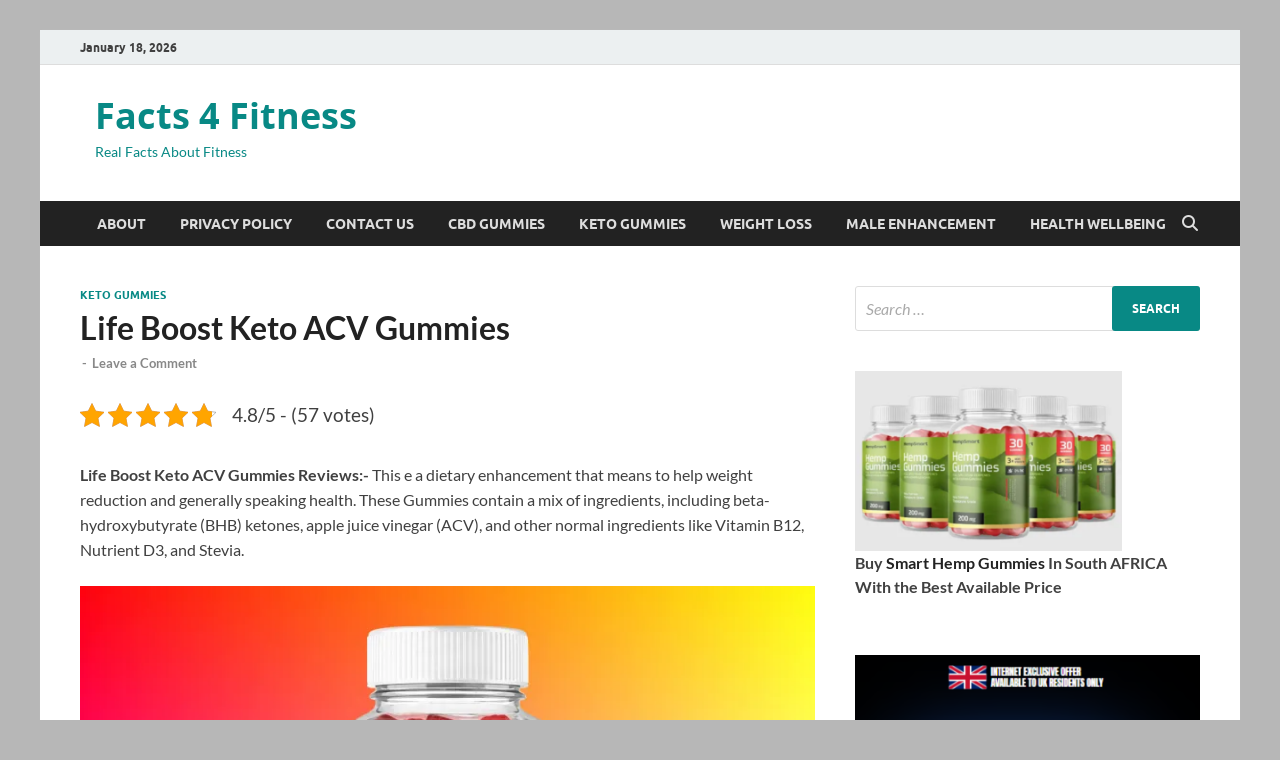

--- FILE ---
content_type: text/html; charset=UTF-8
request_url: https://www.factforfitness.com/life-boost-keto-acv-gummies/
body_size: 20288
content:
<!DOCTYPE html> 
<html lang="en"> 
<head>
<meta charset="UTF-8">
<link rel="preload" href="https://www.factforfitness.com/wp-content/cache/fvm/min/1767963019-css105f54bc3ab4f2306b0786841f4ced253008c1edf618211f4387de88e6b71.css" as="style" media="not all" />
<script data-cfasync="false">if(navigator.userAgent.match(/MSIE|Internet Explorer/i)||navigator.userAgent.match(/Trident\/7\..*?rv:11/i)){var href=document.location.href;if(!href.match(/[?&]iebrowser/)){if(href.indexOf("?")==-1){if(href.indexOf("#")==-1){document.location.href=href+"?iebrowser=1"}else{document.location.href=href.replace("#","?iebrowser=1#")}}else{if(href.indexOf("#")==-1){document.location.href=href+"&iebrowser=1"}else{document.location.href=href.replace("#","&iebrowser=1#")}}}}</script>
<script data-cfasync="false">class FVMLoader{constructor(e){this.triggerEvents=e,this.eventOptions={passive:!0},this.userEventListener=this.triggerListener.bind(this),this.delayedScripts={normal:[],async:[],defer:[]},this.allJQueries=[]}_addUserInteractionListener(e){this.triggerEvents.forEach(t=>window.addEventListener(t,e.userEventListener,e.eventOptions))}_removeUserInteractionListener(e){this.triggerEvents.forEach(t=>window.removeEventListener(t,e.userEventListener,e.eventOptions))}triggerListener(){this._removeUserInteractionListener(this),"loading"===document.readyState?document.addEventListener("DOMContentLoaded",this._loadEverythingNow.bind(this)):this._loadEverythingNow()}async _loadEverythingNow(){this._runAllDelayedCSS(),this._delayEventListeners(),this._delayJQueryReady(this),this._handleDocumentWrite(),this._registerAllDelayedScripts(),await this._loadScriptsFromList(this.delayedScripts.normal),await this._loadScriptsFromList(this.delayedScripts.defer),await this._loadScriptsFromList(this.delayedScripts.async),await this._triggerDOMContentLoaded(),await this._triggerWindowLoad(),window.dispatchEvent(new Event("wpr-allScriptsLoaded"))}_registerAllDelayedScripts(){document.querySelectorAll("script[type=fvmdelay]").forEach(e=>{e.hasAttribute("src")?e.hasAttribute("async")&&!1!==e.async?this.delayedScripts.async.push(e):e.hasAttribute("defer")&&!1!==e.defer||"module"===e.getAttribute("data-type")?this.delayedScripts.defer.push(e):this.delayedScripts.normal.push(e):this.delayedScripts.normal.push(e)})}_runAllDelayedCSS(){document.querySelectorAll("link[rel=fvmdelay]").forEach(e=>{e.setAttribute("rel","stylesheet")})}async _transformScript(e){return await this._requestAnimFrame(),new Promise(t=>{const n=document.createElement("script");let r;[...e.attributes].forEach(e=>{let t=e.nodeName;"type"!==t&&("data-type"===t&&(t="type",r=e.nodeValue),n.setAttribute(t,e.nodeValue))}),e.hasAttribute("src")?(n.addEventListener("load",t),n.addEventListener("error",t)):(n.text=e.text,t()),e.parentNode.replaceChild(n,e)})}async _loadScriptsFromList(e){const t=e.shift();return t?(await this._transformScript(t),this._loadScriptsFromList(e)):Promise.resolve()}_delayEventListeners(){let e={};function t(t,n){!function(t){function n(n){return e[t].eventsToRewrite.indexOf(n)>=0?"wpr-"+n:n}e[t]||(e[t]={originalFunctions:{add:t.addEventListener,remove:t.removeEventListener},eventsToRewrite:[]},t.addEventListener=function(){arguments[0]=n(arguments[0]),e[t].originalFunctions.add.apply(t,arguments)},t.removeEventListener=function(){arguments[0]=n(arguments[0]),e[t].originalFunctions.remove.apply(t,arguments)})}(t),e[t].eventsToRewrite.push(n)}function n(e,t){let n=e[t];Object.defineProperty(e,t,{get:()=>n||function(){},set(r){e["wpr"+t]=n=r}})}t(document,"DOMContentLoaded"),t(window,"DOMContentLoaded"),t(window,"load"),t(window,"pageshow"),t(document,"readystatechange"),n(document,"onreadystatechange"),n(window,"onload"),n(window,"onpageshow")}_delayJQueryReady(e){let t=window.jQuery;Object.defineProperty(window,"jQuery",{get:()=>t,set(n){if(n&&n.fn&&!e.allJQueries.includes(n)){n.fn.ready=n.fn.init.prototype.ready=function(t){e.domReadyFired?t.bind(document)(n):document.addEventListener("DOMContentLoaded2",()=>t.bind(document)(n))};const t=n.fn.on;n.fn.on=n.fn.init.prototype.on=function(){if(this[0]===window){function e(e){return e.split(" ").map(e=>"load"===e||0===e.indexOf("load.")?"wpr-jquery-load":e).join(" ")}"string"==typeof arguments[0]||arguments[0]instanceof String?arguments[0]=e(arguments[0]):"object"==typeof arguments[0]&&Object.keys(arguments[0]).forEach(t=>{delete Object.assign(arguments[0],{[e(t)]:arguments[0][t]})[t]})}return t.apply(this,arguments),this},e.allJQueries.push(n)}t=n}})}async _triggerDOMContentLoaded(){this.domReadyFired=!0,await this._requestAnimFrame(),document.dispatchEvent(new Event("DOMContentLoaded2")),await this._requestAnimFrame(),window.dispatchEvent(new Event("DOMContentLoaded2")),await this._requestAnimFrame(),document.dispatchEvent(new Event("wpr-readystatechange")),await this._requestAnimFrame(),document.wpronreadystatechange&&document.wpronreadystatechange()}async _triggerWindowLoad(){await this._requestAnimFrame(),window.dispatchEvent(new Event("wpr-load")),await this._requestAnimFrame(),window.wpronload&&window.wpronload(),await this._requestAnimFrame(),this.allJQueries.forEach(e=>e(window).trigger("wpr-jquery-load")),window.dispatchEvent(new Event("wpr-pageshow")),await this._requestAnimFrame(),window.wpronpageshow&&window.wpronpageshow()}_handleDocumentWrite(){const e=new Map;document.write=document.writeln=function(t){const n=document.currentScript,r=document.createRange(),i=n.parentElement;let a=e.get(n);void 0===a&&(a=n.nextSibling,e.set(n,a));const s=document.createDocumentFragment();r.setStart(s,0),s.appendChild(r.createContextualFragment(t)),i.insertBefore(s,a)}}async _requestAnimFrame(){return new Promise(e=>requestAnimationFrame(e))}static run(){const e=new FVMLoader(["keydown","mousemove","touchmove","touchstart","touchend","wheel"]);e._addUserInteractionListener(e)}}FVMLoader.run();</script>
<meta name="viewport" content="width=device-width, initial-scale=1">
<meta name='robots' content='index, follow, max-image-preview:large, max-snippet:-1, max-video-preview:-1' /><title>Life Boost Keto ACV Gummies: Side Effects, Benefits &amp; Order Now</title>
<meta name="description" content="Life Boost Keto ACV Gummies are a helpful and delightful method for keeping focused on your ketogenic diet. They are low in carbs.." />
<link rel="canonical" href="https://www.factforfitness.com/life-boost-keto-acv-gummies/" />
<meta property="og:locale" content="en_US" />
<meta property="og:type" content="article" />
<meta property="og:title" content="Life Boost Keto ACV Gummies: Side Effects, Benefits &amp; Order Now" />
<meta property="og:description" content="Life Boost Keto ACV Gummies are a helpful and delightful method for keeping focused on your ketogenic diet. They are low in carbs.." />
<meta property="og:url" content="https://www.factforfitness.com/life-boost-keto-acv-gummies/" />
<meta property="og:site_name" content="Facts 4 Fitness" />
<meta property="article:published_time" content="2023-03-07T13:27:40+00:00" />
<meta property="og:image" content="https://www.factforfitness.com/wp-content/uploads/2023/03/Life-Boost-Keto-ACV-Gummies-3-1024x682.jpg" />
<meta name="author" content="admin" />
<meta name="twitter:card" content="summary_large_image" />
<meta name="twitter:label1" content="Written by" />
<meta name="twitter:data1" content="admin" />
<meta name="twitter:label2" content="Est. reading time" />
<meta name="twitter:data2" content="7 minutes" />
<script data-jetpack-boost="ignore" type="application/ld+json" class="yoast-schema-graph">{"@context":"https://schema.org","@graph":[{"@type":"Article","@id":"https://www.factforfitness.com/life-boost-keto-acv-gummies/#article","isPartOf":{"@id":"https://www.factforfitness.com/life-boost-keto-acv-gummies/"},"author":{"name":"admin","@id":"https://www.factforfitness.com/#/schema/person/a8ecc278a797bbae4297a3f6fd24c326"},"headline":"Life Boost Keto ACV Gummies","datePublished":"2023-03-07T13:27:40+00:00","mainEntityOfPage":{"@id":"https://www.factforfitness.com/life-boost-keto-acv-gummies/"},"wordCount":1172,"commentCount":0,"publisher":{"@id":"https://www.factforfitness.com/#organization"},"image":{"@id":"https://www.factforfitness.com/life-boost-keto-acv-gummies/#primaryimage"},"thumbnailUrl":"https://www.factforfitness.com/wp-content/uploads/2023/03/Life-Boost-Keto-ACV-Gummies-3-1024x682.jpg","keywords":["Life Boost Keto ACV Gummies","Life Boost Keto ACV Gummies fraud","Life Boost Keto ACV Gummies Scam","Life Boost Keto Gummies"],"articleSection":["Keto Gummies"],"inLanguage":"en","potentialAction":[{"@type":"CommentAction","name":"Comment","target":["https://www.factforfitness.com/life-boost-keto-acv-gummies/#respond"]}]},{"@type":"WebPage","@id":"https://www.factforfitness.com/life-boost-keto-acv-gummies/","url":"https://www.factforfitness.com/life-boost-keto-acv-gummies/","name":"Life Boost Keto ACV Gummies: Side Effects, Benefits & Order Now","isPartOf":{"@id":"https://www.factforfitness.com/#website"},"primaryImageOfPage":{"@id":"https://www.factforfitness.com/life-boost-keto-acv-gummies/#primaryimage"},"image":{"@id":"https://www.factforfitness.com/life-boost-keto-acv-gummies/#primaryimage"},"thumbnailUrl":"https://www.factforfitness.com/wp-content/uploads/2023/03/Life-Boost-Keto-ACV-Gummies-3-1024x682.jpg","datePublished":"2023-03-07T13:27:40+00:00","description":"Life Boost Keto ACV Gummies are a helpful and delightful method for keeping focused on your ketogenic diet. They are low in carbs..","breadcrumb":{"@id":"https://www.factforfitness.com/life-boost-keto-acv-gummies/#breadcrumb"},"inLanguage":"en","potentialAction":[{"@type":"ReadAction","target":["https://www.factforfitness.com/life-boost-keto-acv-gummies/"]}]},{"@type":"ImageObject","inLanguage":"en","@id":"https://www.factforfitness.com/life-boost-keto-acv-gummies/#primaryimage","url":"https://www.factforfitness.com/wp-content/uploads/2023/03/Life-Boost-Keto-ACV-Gummies-3-1024x682.jpg","contentUrl":"https://www.factforfitness.com/wp-content/uploads/2023/03/Life-Boost-Keto-ACV-Gummies-3-1024x682.jpg"},{"@type":"BreadcrumbList","@id":"https://www.factforfitness.com/life-boost-keto-acv-gummies/#breadcrumb","itemListElement":[{"@type":"ListItem","position":1,"name":"Home","item":"https://www.factforfitness.com/"},{"@type":"ListItem","position":2,"name":"Life Boost Keto ACV Gummies"}]},{"@type":"WebSite","@id":"https://www.factforfitness.com/#website","url":"https://www.factforfitness.com/","name":"Facts 4 Fitness","description":"Real Facts About Fitness","publisher":{"@id":"https://www.factforfitness.com/#organization"},"alternateName":"Health Fitness Website","potentialAction":[{"@type":"SearchAction","target":{"@type":"EntryPoint","urlTemplate":"https://www.factforfitness.com/?s={search_term_string}"},"query-input":{"@type":"PropertyValueSpecification","valueRequired":true,"valueName":"search_term_string"}}],"inLanguage":"en"},{"@type":"Organization","@id":"https://www.factforfitness.com/#organization","name":"Facts 4 Fitness","url":"https://www.factforfitness.com/","logo":{"@type":"ImageObject","inLanguage":"en","@id":"https://www.factforfitness.com/#/schema/logo/image/","url":"https://www.factforfitness.com/wp-content/uploads/2024/02/factforfitness-logo.png","contentUrl":"https://www.factforfitness.com/wp-content/uploads/2024/02/factforfitness-logo.png","width":537,"height":279,"caption":"Facts 4 Fitness"},"image":{"@id":"https://www.factforfitness.com/#/schema/logo/image/"}},{"@type":"Person","@id":"https://www.factforfitness.com/#/schema/person/a8ecc278a797bbae4297a3f6fd24c326","name":"admin","image":{"@type":"ImageObject","inLanguage":"en","@id":"https://www.factforfitness.com/#/schema/person/image/","url":"https://secure.gravatar.com/avatar/fbdf9534399a1a294e6d564c44038ad4bc1f2ca1929c82eb4381a281af7b76aa?s=96&d=mm&r=g","contentUrl":"https://secure.gravatar.com/avatar/fbdf9534399a1a294e6d564c44038ad4bc1f2ca1929c82eb4381a281af7b76aa?s=96&d=mm&r=g","caption":"admin"},"sameAs":["https://www.factforfitness.com"],"url":"https://www.factforfitness.com/author/admin/"}]}</script>
<link rel="alternate" type="application/rss+xml" title="Facts 4 Fitness &raquo; Feed" href="https://www.factforfitness.com/feed/" />
<link rel="alternate" type="application/rss+xml" title="Facts 4 Fitness &raquo; Comments Feed" href="https://www.factforfitness.com/comments/feed/" />
<link rel="alternate" type="application/rss+xml" title="Facts 4 Fitness &raquo; Life Boost Keto ACV Gummies Comments Feed" href="https://www.factforfitness.com/life-boost-keto-acv-gummies/feed/" />
<script data-jetpack-boost="ignore" type="application/ld+json">{
"@context": "https://schema.org/",
"@type": "CreativeWorkSeries",
"name": "Life Boost Keto ACV Gummies",
"aggregateRating": {
"@type": "AggregateRating",
"ratingValue": "4.8",
"bestRating": "5",
"ratingCount": "57"
}
}</script>
<link rel="profile" href="https://gmpg.org/xfn/11"> 
<style id="jetpack-boost-critical-css" media="all">@media all{.kk-star-ratings{display:-webkit-box;display:-webkit-flex;display:-ms-flexbox;display:flex;-webkit-box-align:center;-webkit-align-items:center;-ms-flex-align:center;align-items:center}.kk-star-ratings.kksr-valign-top{margin-bottom:2rem}.kk-star-ratings.kksr-align-left{-webkit-box-pack:flex-start;-webkit-justify-content:flex-start;-ms-flex-pack:flex-start;justify-content:flex-start}.kk-star-ratings .kksr-stars{position:relative}.kk-star-ratings .kksr-stars .kksr-stars-active,.kk-star-ratings .kksr-stars .kksr-stars-inactive{display:flex}.kk-star-ratings .kksr-stars .kksr-stars-active{overflow:hidden;position:absolute;top:0;left:0}.kk-star-ratings .kksr-stars .kksr-star{padding-right:0}.kk-star-ratings .kksr-stars .kksr-star .kksr-icon{background-image:url(https://www.factforfitness.com/wp-content/plugins/kk-star-ratings/src/core/public/svg/inactive.svg)}.kk-star-ratings .kksr-stars .kksr-stars-active .kksr-star .kksr-icon{background-image:url(https://www.factforfitness.com/wp-content/plugins/kk-star-ratings/src/core/public/svg/active.svg)}.kk-star-ratings .kksr-legend{margin-left:.75rem;margin-right:.75rem}}@media all{.wp-block-image>a{display:inline-block}.wp-block-image img{box-sizing:border-box;height:auto;max-width:100%;vertical-align:bottom}.wp-block-image :where(figcaption){margin-bottom:1em;margin-top:.5em}ul{box-sizing:border-box}.entry-content{counter-reset:footnotes}.aligncenter{clear:both}.screen-reader-text{border:0;clip-path:inset(50%);height:1px;margin:-1px;overflow:hidden;padding:0;position:absolute;width:1px;word-wrap:normal!important}html :where(img[class*=wp-image-]){height:auto;max-width:100%}:where(figure){margin:0 0 1em}}@media all{@font-face{font-family:"Font Awesome 6 Free";font-style:normal;font-weight:400;font-display:block}@font-face{font-family:"Font Awesome 6 Free";font-style:normal;font-weight:900;font-display:block}}@media all{html{font-family:sans-serif;-webkit-text-size-adjust:100%;-ms-text-size-adjust:100%}body{margin:0}article,aside,figcaption,figure,header,main,nav,section{display:block}a{background-color:transparent}strong{font-weight:700}h1{font-size:2em;margin:.67em 0}img{border:0}figure{margin:1em 40px}button,input,textarea{color:inherit;font:inherit;margin:0}button{overflow:visible}button{text-transform:none}button,input[type=submit]{-webkit-appearance:button}input{line-height:normal}input[type=search]::-webkit-search-cancel-button{-webkit-appearance:none}textarea{overflow:auto}body,button,input,textarea{color:#404040;font-family:Lato,sans-serif;font-size:16px;font-size:1rem;line-height:1.5}h1,h2,h4{clear:both;margin:.9em 0;line-height:1.3}h1{font-size:36px;font-size:2.25rem}h2{font-size:32px;font-size:2rem}h4{font-size:24px;font-size:1.5rem}p{margin:0 0 1.5em}em{font-style:italic}html{box-sizing:border-box}*,:after,:before{box-sizing:inherit}body{background:#fff}ul{margin:0 0 1.5em 1.5em;padding-left:2em}ul{list-style:disc}img{height:auto;max-width:100%}figure{margin:1em 0}button,input[type=submit]{border:none;border-radius:3px;background:#e74c3c;color:#fff;font-size:12px;font-size:.75rem;font-weight:700;line-height:1;padding:13px 20px;text-transform:uppercase;font-family:Ubuntu,sans-serif}input[type=search],textarea{color:#666;border:1px solid #ddd;padding:8px 5px}textarea{width:100%}a{color:#3498db;text-decoration:none}.hm-nav-container{position:relative;background-color:#222;clear:both}.main-navigation{background-color:#222;clear:both;display:block;float:left;font-family:Ubuntu,sans-serif;width:100%}.main-navigation a{line-height:20px;padding:12.5px 17px;color:#ddd}.main-navigation ul{display:none;font-size:14px;font-size:.875rem;font-weight:700;list-style:none;margin:0;padding-left:0;text-transform:uppercase}@media (max-width:991px){.main-navigation ul{display:none}}.main-navigation li{float:left;position:relative}.main-navigation a{display:block;text-decoration:none}@media screen and (min-width:992px){.main-navigation ul{display:block}}#main-nav-button{color:#ddd;display:none;line-height:45px;margin:0 0 0 30px;text-align:left;padding:0 16px;font-weight:700;font-size:14px;text-transform:uppercase}@media (max-width:991px){#main-nav-button{display:inline-block}}#main-nav-button:before{content:""}.main-nav-btn-lbl{margin:0 0 0 10px}.responsive-mainnav{background:#333;display:none;padding-right:30px}@media (min-width:992px){.responsive-mainnav{display:none!important}}.screen-reader-text{position:absolute;top:-9999em;left:-9999em}.hm-search-box-container{display:none}.hm-search-button-icon{float:right;position:absolute;top:0;right:35px;width:30px;line-height:45px;color:#ddd;background:0 0;padding:0}@media (max-width:992px){.hm-search-button-icon{z-index:999999;text-align:center}}.hm-search-button-icon:before{font-size:16px;font-size:1rem}.hm-search-button-icon:before{content:"";display:inline-block}.hm-search-box-container{background:#fff;border:3px solid #e3e3e3;display:none;padding:5px;position:absolute;top:45px;width:345px;z-index:999}@media (max-width:480px){.hm-search-box-container{width:100%;right:0}}@media (min-width:481px){.hm-search-box-container{right:25px}}@media (min-width:768px){.hm-search-box-container{right:30px}}@media (min-width:992px){.hm-search-box-container{right:40px}}.hm-nwrap{margin:0 auto;position:relative}@media (min-width:992px){.hm-nwrap{max-width:990px}}@media (min-width:768px){.hm-nwrap{max-width:760px}}#main-nav-button:before,.hm-search-button-icon:before{display:inline-block;text-rendering:auto;-webkit-font-smoothing:antialiased;font-family:"Font Awesome 6 Free";font-weight:900}.screen-reader-text{clip:rect(1px,1px,1px,1px);position:absolute!important;height:1px;width:1px;overflow:hidden}.aligncenter{clear:both;display:block;margin-left:auto;margin-right:auto}.entry-content:after,.entry-content:before,.site-content:after,.site-content:before,.site-header:after,.site-header:before{content:"";display:table;table-layout:fixed}.entry-content:after,.site-content:after,.site-header:after{clear:both}.widget{margin:0 0 40px;display:block}.widget::after{content:"";clear:both;display:table}.hm-header-sidebar{max-width:100%;margin:20px 0 0;overflow:hidden;float:right}.hm-header-sidebar .widget{margin-bottom:20px}.widget a,.widget-area a{color:#222}.search-form{display:block;position:relative;margin:0;padding:0;overflow:hidden;width:100%}.search-form .search-field{display:block;margin:0;height:45px;padding:10px 85px 10px 10px;box-sizing:border-box;-webkit-appearance:none;border-radius:3px;width:100%}.search-form label{display:block}.search-form .search-field::-moz-placeholder{color:#aaa;font-style:italic}.search-form .search-field::placeholder{color:#aaa;font-style:italic}.search-form .search-submit{height:45px;position:absolute;top:0;right:0;border:none;padding:10px 20px;font-size:12px;font-size:.75rem;text-transform:uppercase;font-weight:700;background:#e74c3c;color:#fff}.site-content{padding-bottom:60px}.hitmag-wrapper{background:#fff;margin:0 auto;box-shadow:0 0 2px #bbb}@media (min-width:768px){.hitmag-wrapper{max-width:760px}}@media (min-width:992px){.hitmag-wrapper{max-width:990px;margin-top:30px}}@media (min-width:1200px){.hitmag-wrapper{max-width:1200px}}.hm-container{margin:0 auto;padding:0 25px;position:relative}@media (min-width:768px){.hm-container{max-width:760px;padding:0 30px}}@media (min-width:992px){.hm-container{max-width:990px;padding:0 40px}}@media (min-width:1200px){.hm-container{max-width:1200px}}#primary.content-area{float:left;width:65.625%}@media (max-width:992px){#primary.content-area{width:100%;float:none}}#secondary.widget-area{float:right;width:30.8%}@media (max-width:992px){#secondary.widget-area{max-width:initial;width:100%;float:none}}.hentry{margin:0 0 1.5em}.single .byline{display:inline}.entry-content{margin:1.5em 0 0;-ms-word-wrap:break-word;word-wrap:break-word}html{font-size:16px}body{background:#ddd}.hm-logo{float:left}.hm-site-title{overflow:hidden;display:inline-block;margin-left:15px}.site-header{margin:0 0 40px}.hm-top-bar{height:35px;background:#ecf0f1;border-bottom:1px solid #ddd;font-family:Ubuntu,sans-serif}.hm-date{font-size:12px;font-size:.75rem;line-height:20px;margin:7.5px 15px 7.5px 0;float:left;font-weight:700}.header-main-area{overflow:hidden;clear:both}.site-branding{float:left;max-width:100%;margin:28px 0}.site-title{font-family:"Open Sans",sans-serif;font-size:36px;font-size:2.25rem;font-weight:700;margin:0;line-height:1.3}.site-title a{color:#e74c3c}.site-description{font-size:14px;font-size:.875rem;margin:2px 0 0 0}.meta-sep{margin:0 2px}.cat-links{font-family:Ubuntu,sans-serif;color:#bbb}.cat-links a{color:#e74c3c;font-weight:700}.hitmag-single{margin-bottom:3em;line-height:1.6}.hitmag-single .entry-header{margin-bottom:27px}.hitmag-single .cat-links{font-size:11px;font-size:.6875rem;margin-bottom:.455em;text-transform:uppercase}.hitmag-single .entry-title{font-size:32px;font-size:2rem;margin:0 0 .2em;font-weight:700;color:#222;line-height:1.2;-ms-word-wrap:break-word;word-wrap:break-word}.hitmag-single .entry-meta{margin:0 0 1.154em;font-size:13px;font-size:.8125rem;font-weight:700;color:#888}.hitmag-single .entry-meta a{color:#888}.hitmag-single .author a{color:#444}.screen-reader-text{clip:rect(1px,1px,1px,1px);height:1px;overflow:hidden;position:absolute!important;width:1px;word-wrap:normal!important}.comment-form label{display:block;font-size:13px;font-size:.8125rem;letter-spacing:.077em;line-height:1.5;margin-bottom:.5em;text-transform:uppercase}.comment-reply-title small a{border:0;float:right;font-size:0}.comment-reply-title small a:before{content:"";font-family:"Font Awesome 6 Free";font-weight:900;display:inline-block;text-rendering:auto;-webkit-font-smoothing:antialiased;font-size:20px;position:relative;top:-5px;color:#e74c3c}}</style>
<style media="all">#wpadminbar #wp-admin-bar-wccp_free_top_button .ab-icon:before{content:"\f160";color:#02CA02;top:3px}#wpadminbar #wp-admin-bar-wccp_free_top_button .ab-icon{transform:rotate(45deg)}</style> 
<style media="all">img:is([sizes="auto" i],[sizes^="auto," i]){contain-intrinsic-size:3000px 1500px}</style> 
<noscript><link rel='stylesheet' id='all-css-31822351a81470ec424f63ed66220373' href='https://www.factforfitness.com/wp-content/boost-cache/static/f9283c1865.min.css' type='text/css' media='all' /></noscript>
<script src="/cdn-cgi/scripts/7d0fa10a/cloudflare-static/rocket-loader.min.js" data-cf-settings="f1708d4f38967c59d4dcd774-|49"></script><link data-media="all" onload="this.media=this.dataset.media; delete this.dataset.media; this.removeAttribute( &#039;onload&#039; );" rel='stylesheet' id='all-css-31822351a81470ec424f63ed66220373' href='https://www.factforfitness.com/wp-content/cache/fvm/min/1767963019-css105f54bc3ab4f2306b0786841f4ced253008c1edf618211f4387de88e6b71.css' type='text/css' media="not all" /> 
<style id='wp-block-library-theme-inline-css' media="all">.wp-block-audio :where(figcaption){color:#555;font-size:13px;text-align:center}.is-dark-theme .wp-block-audio :where(figcaption){color:#ffffffa6}.wp-block-audio{margin:0 0 1em}.wp-block-code{border:1px solid #ccc;border-radius:4px;font-family:Menlo,Consolas,monaco,monospace;padding:.8em 1em}.wp-block-embed :where(figcaption){color:#555;font-size:13px;text-align:center}.is-dark-theme .wp-block-embed :where(figcaption){color:#ffffffa6}.wp-block-embed{margin:0 0 1em}.blocks-gallery-caption{color:#555;font-size:13px;text-align:center}.is-dark-theme .blocks-gallery-caption{color:#ffffffa6}:root :where(.wp-block-image figcaption){color:#555;font-size:13px;text-align:center}.is-dark-theme :root :where(.wp-block-image figcaption){color:#ffffffa6}.wp-block-image{margin:0 0 1em}.wp-block-pullquote{border-bottom:4px solid;border-top:4px solid;color:currentColor;margin-bottom:1.75em}.wp-block-pullquote cite,.wp-block-pullquote footer,.wp-block-pullquote__citation{color:currentColor;font-size:.8125em;font-style:normal;text-transform:uppercase}.wp-block-quote{border-left:.25em solid;margin:0 0 1.75em;padding-left:1em}.wp-block-quote cite,.wp-block-quote footer{color:currentColor;font-size:.8125em;font-style:normal;position:relative}.wp-block-quote:where(.has-text-align-right){border-left:none;border-right:.25em solid;padding-left:0;padding-right:1em}.wp-block-quote:where(.has-text-align-center){border:none;padding-left:0}.wp-block-quote.is-large,.wp-block-quote.is-style-large,.wp-block-quote:where(.is-style-plain){border:none}.wp-block-search .wp-block-search__label{font-weight:700}.wp-block-search__button{border:1px solid #ccc;padding:.375em .625em}:where(.wp-block-group.has-background){padding:1.25em 2.375em}.wp-block-separator.has-css-opacity{opacity:.4}.wp-block-separator{border:none;border-bottom:2px solid;margin-left:auto;margin-right:auto}.wp-block-separator.has-alpha-channel-opacity{opacity:1}.wp-block-separator:not(.is-style-wide):not(.is-style-dots){width:100px}.wp-block-separator.has-background:not(.is-style-dots){border-bottom:none;height:1px}.wp-block-separator.has-background:not(.is-style-wide):not(.is-style-dots){height:2px}.wp-block-table{margin:0 0 1em}.wp-block-table td,.wp-block-table th{word-break:normal}.wp-block-table :where(figcaption){color:#555;font-size:13px;text-align:center}.is-dark-theme .wp-block-table :where(figcaption){color:#ffffffa6}.wp-block-video :where(figcaption){color:#555;font-size:13px;text-align:center}.is-dark-theme .wp-block-video :where(figcaption){color:#ffffffa6}.wp-block-video{margin:0 0 1em}:root :where(.wp-block-template-part.has-background){margin-bottom:0;margin-top:0;padding:1.25em 2.375em}</style> 
<style id='classic-theme-styles-inline-css' media="all">/*! This file is auto-generated */ .wp-block-button__link{color:#fff;background-color:#32373c;border-radius:9999px;box-shadow:none;text-decoration:none;padding:calc(.667em + 2px) calc(1.333em + 2px);font-size:1.125em}.wp-block-file__button{background:#32373c;color:#fff;text-decoration:none}</style> 
<style id='global-styles-inline-css' media="all">:root{--wp--preset--aspect-ratio--square:1;--wp--preset--aspect-ratio--4-3:4/3;--wp--preset--aspect-ratio--3-4:3/4;--wp--preset--aspect-ratio--3-2:3/2;--wp--preset--aspect-ratio--2-3:2/3;--wp--preset--aspect-ratio--16-9:16/9;--wp--preset--aspect-ratio--9-16:9/16;--wp--preset--color--black:#000000;--wp--preset--color--cyan-bluish-gray:#abb8c3;--wp--preset--color--white:#ffffff;--wp--preset--color--pale-pink:#f78da7;--wp--preset--color--vivid-red:#cf2e2e;--wp--preset--color--luminous-vivid-orange:#ff6900;--wp--preset--color--luminous-vivid-amber:#fcb900;--wp--preset--color--light-green-cyan:#7bdcb5;--wp--preset--color--vivid-green-cyan:#00d084;--wp--preset--color--pale-cyan-blue:#8ed1fc;--wp--preset--color--vivid-cyan-blue:#0693e3;--wp--preset--color--vivid-purple:#9b51e0;--wp--preset--gradient--vivid-cyan-blue-to-vivid-purple:linear-gradient(135deg,rgba(6,147,227,1) 0%,rgb(155,81,224) 100%);--wp--preset--gradient--light-green-cyan-to-vivid-green-cyan:linear-gradient(135deg,rgb(122,220,180) 0%,rgb(0,208,130) 100%);--wp--preset--gradient--luminous-vivid-amber-to-luminous-vivid-orange:linear-gradient(135deg,rgba(252,185,0,1) 0%,rgba(255,105,0,1) 100%);--wp--preset--gradient--luminous-vivid-orange-to-vivid-red:linear-gradient(135deg,rgba(255,105,0,1) 0%,rgb(207,46,46) 100%);--wp--preset--gradient--very-light-gray-to-cyan-bluish-gray:linear-gradient(135deg,rgb(238,238,238) 0%,rgb(169,184,195) 100%);--wp--preset--gradient--cool-to-warm-spectrum:linear-gradient(135deg,rgb(74,234,220) 0%,rgb(151,120,209) 20%,rgb(207,42,186) 40%,rgb(238,44,130) 60%,rgb(251,105,98) 80%,rgb(254,248,76) 100%);--wp--preset--gradient--blush-light-purple:linear-gradient(135deg,rgb(255,206,236) 0%,rgb(152,150,240) 100%);--wp--preset--gradient--blush-bordeaux:linear-gradient(135deg,rgb(254,205,165) 0%,rgb(254,45,45) 50%,rgb(107,0,62) 100%);--wp--preset--gradient--luminous-dusk:linear-gradient(135deg,rgb(255,203,112) 0%,rgb(199,81,192) 50%,rgb(65,88,208) 100%);--wp--preset--gradient--pale-ocean:linear-gradient(135deg,rgb(255,245,203) 0%,rgb(182,227,212) 50%,rgb(51,167,181) 100%);--wp--preset--gradient--electric-grass:linear-gradient(135deg,rgb(202,248,128) 0%,rgb(113,206,126) 100%);--wp--preset--gradient--midnight:linear-gradient(135deg,rgb(2,3,129) 0%,rgb(40,116,252) 100%);--wp--preset--font-size--small:13px;--wp--preset--font-size--medium:20px;--wp--preset--font-size--large:36px;--wp--preset--font-size--x-large:42px;--wp--preset--spacing--20:0.44rem;--wp--preset--spacing--30:0.67rem;--wp--preset--spacing--40:1rem;--wp--preset--spacing--50:1.5rem;--wp--preset--spacing--60:2.25rem;--wp--preset--spacing--70:3.38rem;--wp--preset--spacing--80:5.06rem;--wp--preset--shadow--natural:6px 6px 9px rgba(0, 0, 0, 0.2);--wp--preset--shadow--deep:12px 12px 50px rgba(0, 0, 0, 0.4);--wp--preset--shadow--sharp:6px 6px 0px rgba(0, 0, 0, 0.2);--wp--preset--shadow--outlined:6px 6px 0px -3px rgba(255, 255, 255, 1), 6px 6px rgba(0, 0, 0, 1);--wp--preset--shadow--crisp:6px 6px 0px rgba(0, 0, 0, 1)}:where(.is-layout-flex){gap:.5em}:where(.is-layout-grid){gap:.5em}body .is-layout-flex{display:flex}.is-layout-flex{flex-wrap:wrap;align-items:center}.is-layout-flex>:is(*,div){margin:0}body .is-layout-grid{display:grid}.is-layout-grid>:is(*,div){margin:0}:where(.wp-block-columns.is-layout-flex){gap:2em}:where(.wp-block-columns.is-layout-grid){gap:2em}:where(.wp-block-post-template.is-layout-flex){gap:1.25em}:where(.wp-block-post-template.is-layout-grid){gap:1.25em}.has-black-color{color:var(--wp--preset--color--black)!important}.has-cyan-bluish-gray-color{color:var(--wp--preset--color--cyan-bluish-gray)!important}.has-white-color{color:var(--wp--preset--color--white)!important}.has-pale-pink-color{color:var(--wp--preset--color--pale-pink)!important}.has-vivid-red-color{color:var(--wp--preset--color--vivid-red)!important}.has-luminous-vivid-orange-color{color:var(--wp--preset--color--luminous-vivid-orange)!important}.has-luminous-vivid-amber-color{color:var(--wp--preset--color--luminous-vivid-amber)!important}.has-light-green-cyan-color{color:var(--wp--preset--color--light-green-cyan)!important}.has-vivid-green-cyan-color{color:var(--wp--preset--color--vivid-green-cyan)!important}.has-pale-cyan-blue-color{color:var(--wp--preset--color--pale-cyan-blue)!important}.has-vivid-cyan-blue-color{color:var(--wp--preset--color--vivid-cyan-blue)!important}.has-vivid-purple-color{color:var(--wp--preset--color--vivid-purple)!important}.has-black-background-color{background-color:var(--wp--preset--color--black)!important}.has-cyan-bluish-gray-background-color{background-color:var(--wp--preset--color--cyan-bluish-gray)!important}.has-white-background-color{background-color:var(--wp--preset--color--white)!important}.has-pale-pink-background-color{background-color:var(--wp--preset--color--pale-pink)!important}.has-vivid-red-background-color{background-color:var(--wp--preset--color--vivid-red)!important}.has-luminous-vivid-orange-background-color{background-color:var(--wp--preset--color--luminous-vivid-orange)!important}.has-luminous-vivid-amber-background-color{background-color:var(--wp--preset--color--luminous-vivid-amber)!important}.has-light-green-cyan-background-color{background-color:var(--wp--preset--color--light-green-cyan)!important}.has-vivid-green-cyan-background-color{background-color:var(--wp--preset--color--vivid-green-cyan)!important}.has-pale-cyan-blue-background-color{background-color:var(--wp--preset--color--pale-cyan-blue)!important}.has-vivid-cyan-blue-background-color{background-color:var(--wp--preset--color--vivid-cyan-blue)!important}.has-vivid-purple-background-color{background-color:var(--wp--preset--color--vivid-purple)!important}.has-black-border-color{border-color:var(--wp--preset--color--black)!important}.has-cyan-bluish-gray-border-color{border-color:var(--wp--preset--color--cyan-bluish-gray)!important}.has-white-border-color{border-color:var(--wp--preset--color--white)!important}.has-pale-pink-border-color{border-color:var(--wp--preset--color--pale-pink)!important}.has-vivid-red-border-color{border-color:var(--wp--preset--color--vivid-red)!important}.has-luminous-vivid-orange-border-color{border-color:var(--wp--preset--color--luminous-vivid-orange)!important}.has-luminous-vivid-amber-border-color{border-color:var(--wp--preset--color--luminous-vivid-amber)!important}.has-light-green-cyan-border-color{border-color:var(--wp--preset--color--light-green-cyan)!important}.has-vivid-green-cyan-border-color{border-color:var(--wp--preset--color--vivid-green-cyan)!important}.has-pale-cyan-blue-border-color{border-color:var(--wp--preset--color--pale-cyan-blue)!important}.has-vivid-cyan-blue-border-color{border-color:var(--wp--preset--color--vivid-cyan-blue)!important}.has-vivid-purple-border-color{border-color:var(--wp--preset--color--vivid-purple)!important}.has-vivid-cyan-blue-to-vivid-purple-gradient-background{background:var(--wp--preset--gradient--vivid-cyan-blue-to-vivid-purple)!important}.has-light-green-cyan-to-vivid-green-cyan-gradient-background{background:var(--wp--preset--gradient--light-green-cyan-to-vivid-green-cyan)!important}.has-luminous-vivid-amber-to-luminous-vivid-orange-gradient-background{background:var(--wp--preset--gradient--luminous-vivid-amber-to-luminous-vivid-orange)!important}.has-luminous-vivid-orange-to-vivid-red-gradient-background{background:var(--wp--preset--gradient--luminous-vivid-orange-to-vivid-red)!important}.has-very-light-gray-to-cyan-bluish-gray-gradient-background{background:var(--wp--preset--gradient--very-light-gray-to-cyan-bluish-gray)!important}.has-cool-to-warm-spectrum-gradient-background{background:var(--wp--preset--gradient--cool-to-warm-spectrum)!important}.has-blush-light-purple-gradient-background{background:var(--wp--preset--gradient--blush-light-purple)!important}.has-blush-bordeaux-gradient-background{background:var(--wp--preset--gradient--blush-bordeaux)!important}.has-luminous-dusk-gradient-background{background:var(--wp--preset--gradient--luminous-dusk)!important}.has-pale-ocean-gradient-background{background:var(--wp--preset--gradient--pale-ocean)!important}.has-electric-grass-gradient-background{background:var(--wp--preset--gradient--electric-grass)!important}.has-midnight-gradient-background{background:var(--wp--preset--gradient--midnight)!important}.has-small-font-size{font-size:var(--wp--preset--font-size--small)!important}.has-medium-font-size{font-size:var(--wp--preset--font-size--medium)!important}.has-large-font-size{font-size:var(--wp--preset--font-size--large)!important}.has-x-large-font-size{font-size:var(--wp--preset--font-size--x-large)!important}:where(.wp-block-post-template.is-layout-flex){gap:1.25em}:where(.wp-block-post-template.is-layout-grid){gap:1.25em}:where(.wp-block-columns.is-layout-flex){gap:2em}:where(.wp-block-columns.is-layout-grid){gap:2em}:root :where(.wp-block-pullquote){font-size:1.5em;line-height:1.6}</style> 
<style media="all">.unselectable{-moz-user-select:none;-webkit-user-select:none;cursor:default}html{-webkit-touch-callout:none;-webkit-user-select:none;-khtml-user-select:none;-moz-user-select:none;-ms-user-select:none;user-select:none;-webkit-tap-highlight-color:rgba(0,0,0,0)}</style> 
<style type="text/css" media="all">button,input[type="button"],input[type="reset"],input[type="submit"]{background:#088985}.th-readmore{background:#088985}a:hover{color:#088985}.main-navigation a:hover{background-color:#088985}.main-navigation .current_page_item>a,.main-navigation .current-menu-item>a,.main-navigation .current_page_ancestor>a,.main-navigation .current-menu-ancestor>a{background-color:#088985}#main-nav-button:hover{background-color:#088985}.post-navigation .post-title:hover{color:#088985}.top-navigation a:hover{color:#088985}.top-navigation ul ul a:hover{background:#088985}#top-nav-button:hover{color:#088985}.responsive-mainnav li a:hover,.responsive-topnav li a:hover{background:#088985}#hm-search-form .search-form .search-submit{background-color:#088985}.nav-links .current{background:#088985}.is-style-hitmag-widget-title,.elementor-widget-container h5,.widgettitle,.widget-title{border-bottom:2px solid #088985}.footer-widget-title{border-bottom:2px solid #088985}.widget-area a:hover{color:#088985}.footer-widget-area .widget a:hover{color:#088985}.site-info a:hover{color:#088985}.wp-block-search .wp-block-search__button,.search-form .search-submit{background:#088985}.hmb-entry-title a:hover{color:#088985}.hmb-entry-meta a:hover,.hms-meta a:hover{color:#088985}.hms-title a:hover{color:#088985}.hmw-grid-post .post-title a:hover{color:#088985}.footer-widget-area .hmw-grid-post .post-title a:hover,.footer-widget-area .hmb-entry-title a:hover,.footer-widget-area .hms-title a:hover{color:#088985}.hm-tabs-wdt .ui-state-active{border-bottom:2px solid #088985}a.hm-viewall{background:#088985}#hitmag-tags a,.widget_tag_cloud .tagcloud a{background:#088985}.site-title a{color:#088985}.hitmag-post .entry-title a:hover{color:#088985}.hitmag-post .entry-meta a:hover{color:#088985}.cat-links a{color:#088985}.hitmag-single .entry-meta a:hover{color:#088985}.hitmag-single .author a:hover{color:#088985}.hm-author-content .author-posts-link{color:#088985}.hm-tags-links a:hover{background:#088985}.hm-tagged{background:#088985}.hm-edit-link a.post-edit-link{background:#088985}.arc-page-title{border-bottom:2px solid #088985}.srch-page-title{border-bottom:2px solid #088985}.hm-slider-details .cat-links{background:#088985}.hm-rel-post .post-title a:hover{color:#088985}.comment-author a{color:#088985}.comment-metadata a:hover,.comment-metadata a:focus,.pingback .comment-edit-link:hover,.pingback .comment-edit-link:focus{color:#088985}.comment-reply-link:hover,.comment-reply-link:focus{background:#088985}.required{color:#088985}blockquote{border-left:3px solid #088985}.comment-reply-title small a:before{color:#088985}.woocommerce ul.products li.product h3:hover,.woocommerce-widget-area ul li a:hover,.woocommerce-loop-product__title:hover{color:#088985}.woocommerce-product-search input[type="submit"],.woocommerce #respond input#submit,.woocommerce a.button,.woocommerce button.button,.woocommerce input.button,.woocommerce nav.woocommerce-pagination ul li a:focus,.woocommerce nav.woocommerce-pagination ul li a:hover,.woocommerce nav.woocommerce-pagination ul li span.current,.woocommerce span.onsale,.woocommerce-widget-area .widget-title,.woocommerce #respond input#submit.alt,.woocommerce a.button.alt,.woocommerce button.button.alt,.woocommerce input.button.alt{background:#088985}.wp-block-quote,.wp-block-quote:not(.is-large):not(.is-style-large){border-left:3px solid #088985}</style> 
<style type="text/css" media="all">.site-title a,.site-description{color:#088985}</style> 
<style type="text/css" id="custom-background-css" media="all">body.custom-background{background-color:#b7b7b7}</style> 
<style type="text/css" id="wp-custom-css" media="all">.entry-meta .byline,.entry-meta .cat-links{display:none}.entry-meta .posted-on{display:none}</style> 
</head>
<body data-rsssl=1 class="wp-singular post-template-default single single-post postid-7119 single-format-standard custom-background wp-embed-responsive wp-theme-hitmag unselectable th-right-sidebar"> <div id="page" class="site hitmag-wrapper"> <a class="skip-link screen-reader-text" href="#content">Skip to content</a> <header id="masthead" class="site-header" role="banner"> <div class="hm-top-bar"> <div class="hm-container"> <div class="hm-date">January 18, 2026</div> </div> </div> <div class="header-main-area"> <div class="hm-container"> <div class="site-branding"> <div class="site-branding-content"> <div class="hm-logo"> </div> <div class="hm-site-title"> <p class="site-title"><a href="https://www.factforfitness.com/" rel="home">Facts 4 Fitness</a></p> <p class="site-description">Real Facts About Fitness</p> </div> </div> </div> <div class="hm-header-sidebar"><aside id="block-6" class="widget widget_block"><p><br> 
<noscript></noscript>
</p> <p><img decoding="async" alt="Clicky" width="1" height="1" src="//in.getclicky.com/101386254ns.gif"></p> <p></p></aside></div> </div> </div> <div class="hm-nav-container"> <nav id="site-navigation" class="main-navigation" role="navigation"> <div class="hm-container"> <div class="menu-home-container"><ul id="primary-menu" class="menu"><li id="menu-item-844" class="menu-item menu-item-type-post_type menu-item-object-page menu-item-844"><a href="https://www.factforfitness.com/about/">About</a></li> <li id="menu-item-901" class="menu-item menu-item-type-post_type menu-item-object-page menu-item-901"><a href="https://www.factforfitness.com/privacy-policy-2/">Privacy Policy</a></li> <li id="menu-item-320" class="menu-item menu-item-type-post_type menu-item-object-page menu-item-320"><a href="https://www.factforfitness.com/contact-us/">CONTACT US</a></li> <li id="menu-item-9475" class="menu-item menu-item-type-taxonomy menu-item-object-category menu-item-9475"><a href="https://www.factforfitness.com/category/cbd-gummies/">CBD Gummies</a></li> <li id="menu-item-9476" class="menu-item menu-item-type-taxonomy menu-item-object-category current-post-ancestor current-menu-parent current-post-parent menu-item-9476"><a href="https://www.factforfitness.com/category/keto-gummies/">Keto Gummies</a></li> <li id="menu-item-9477" class="menu-item menu-item-type-taxonomy menu-item-object-category menu-item-9477"><a href="https://www.factforfitness.com/category/weight-loss/">Weight Loss</a></li> <li id="menu-item-9478" class="menu-item menu-item-type-taxonomy menu-item-object-category menu-item-9478"><a href="https://www.factforfitness.com/category/male-enhancement/">Male Enhancement</a></li> <li id="menu-item-9479" class="menu-item menu-item-type-taxonomy menu-item-object-category menu-item-9479"><a href="https://www.factforfitness.com/category/health-wellbeing/">Health Wellbeing</a></li> </ul></div> <button class="hm-search-button-icon" aria-label="Open search"></button> <div class="hm-search-box-container"> <div class="hm-search-box"> <form role="search" method="get" class="search-form" action="https://www.factforfitness.com/"> <label> <span class="screen-reader-text">Search for:</span> <input type="search" class="search-field" placeholder="Search &hellip;" value="" name="s" /> </label> <input type="submit" class="search-submit" value="Search" /> </form> </div> </div> </div> </nav> <div class="hm-nwrap"> <a href="#" class="navbutton" id="main-nav-button"> <span class="main-nav-btn-lbl">Main Menu</span> </a> </div> <div class="responsive-mainnav"></div> </div> </header> <div id="content" class="site-content"> <div class="hm-container"> <div id="primary" class="content-area"> <main id="main" class="site-main" role="main"> <article id="post-7119" class="hitmag-single post-7119 post type-post status-publish format-standard hentry category-keto-gummies tag-life-boost-keto-acv-gummies tag-life-boost-keto-acv-gummies-fraud tag-life-boost-keto-acv-gummies-scam tag-life-boost-keto-gummies"> <header class="entry-header"> <div class="cat-links"><a href="https://www.factforfitness.com/category/keto-gummies/" rel="category tag">Keto Gummies</a></div><h1 class="entry-title">Life Boost Keto ACV Gummies</h1> <div class="entry-meta"> <span class="byline"> by <span class="author vcard"><a class="url fn n" href="https://www.factforfitness.com/author/admin/">admin</a></span></span><span class="meta-sep"> - </span><span class="comments-link"><a href="https://www.factforfitness.com/life-boost-keto-acv-gummies/#respond">Leave a Comment</a></span> </div> </header> <a class="image-link" href=""></a> <div class="entry-content"> <div class="kk-star-ratings kksr-auto kksr-align-left kksr-valign-top" data-payload='{&quot;align&quot;:&quot;left&quot;,&quot;id&quot;:&quot;7119&quot;,&quot;slug&quot;:&quot;default&quot;,&quot;valign&quot;:&quot;top&quot;,&quot;ignore&quot;:&quot;&quot;,&quot;reference&quot;:&quot;auto&quot;,&quot;class&quot;:&quot;&quot;,&quot;count&quot;:&quot;57&quot;,&quot;legendonly&quot;:&quot;&quot;,&quot;readonly&quot;:&quot;&quot;,&quot;score&quot;:&quot;4.8&quot;,&quot;starsonly&quot;:&quot;&quot;,&quot;best&quot;:&quot;5&quot;,&quot;gap&quot;:&quot;4&quot;,&quot;greet&quot;:&quot;Rate this post&quot;,&quot;legend&quot;:&quot;4.8\/5 - (57 votes)&quot;,&quot;size&quot;:&quot;24&quot;,&quot;title&quot;:&quot;Life Boost Keto ACV Gummies&quot;,&quot;width&quot;:&quot;132.4&quot;,&quot;_legend&quot;:&quot;{score}\/{best} - ({count} {votes})&quot;,&quot;font_factor&quot;:&quot;1.25&quot;}'> <div class="kksr-stars"> <div class="kksr-stars-inactive"> <div class="kksr-star" data-star="1" style="padding-right: 4px"> <div class="kksr-icon" style="width: 24px; height: 24px;"></div> </div> <div class="kksr-star" data-star="2" style="padding-right: 4px"> <div class="kksr-icon" style="width: 24px; height: 24px;"></div> </div> <div class="kksr-star" data-star="3" style="padding-right: 4px"> <div class="kksr-icon" style="width: 24px; height: 24px;"></div> </div> <div class="kksr-star" data-star="4" style="padding-right: 4px"> <div class="kksr-icon" style="width: 24px; height: 24px;"></div> </div> <div class="kksr-star" data-star="5" style="padding-right: 4px"> <div class="kksr-icon" style="width: 24px; height: 24px;"></div> </div> </div> <div class="kksr-stars-active" style="width: 132.4px;"> <div class="kksr-star" style="padding-right: 4px"> <div class="kksr-icon" style="width: 24px; height: 24px;"></div> </div> <div class="kksr-star" style="padding-right: 4px"> <div class="kksr-icon" style="width: 24px; height: 24px;"></div> </div> <div class="kksr-star" style="padding-right: 4px"> <div class="kksr-icon" style="width: 24px; height: 24px;"></div> </div> <div class="kksr-star" style="padding-right: 4px"> <div class="kksr-icon" style="width: 24px; height: 24px;"></div> </div> <div class="kksr-star" style="padding-right: 4px"> <div class="kksr-icon" style="width: 24px; height: 24px;"></div> </div> </div> </div> <div class="kksr-legend" style="font-size: 19.2px;"> 4.8/5 - (57 votes) </div> </div> <p><strong>Life Boost Keto ACV Gummies Reviews:-</strong> This e a dietary enhancement that means to help weight reduction and generally speaking health. These Gummies contain a mix of ingredients, including beta-hydroxybutyrate (BHB) ketones, apple juice vinegar (ACV), and other normal ingredients like Vitamin B12, Nutrient D3, and Stevia.</p> <p><a href="https://slngtrax.com/?a=1939&amp;c=12057&amp;s1=&amp;s4=AG"><img data-recalc-dims="1" fetchpriority="high" decoding="async" class="aligncenter wp-image-7124 size-large" src="https://i0.wp.com/www.factforfitness.com/wp-content/uploads/2023/03/Life-Boost-Keto-ACV-Gummies-3.jpg?resize=735%2C490" alt="" width="735" height="490" srcset="https://i0.wp.com/www.factforfitness.com/wp-content/uploads/2023/03/Life-Boost-Keto-ACV-Gummies-3.jpg?resize=1024%2C682&amp;ssl=1 1024w, https://i0.wp.com/www.factforfitness.com/wp-content/uploads/2023/03/Life-Boost-Keto-ACV-Gummies-3.jpg?resize=300%2C200&amp;ssl=1 300w, https://i0.wp.com/www.factforfitness.com/wp-content/uploads/2023/03/Life-Boost-Keto-ACV-Gummies-3.jpg?resize=768%2C512&amp;ssl=1 768w, https://i0.wp.com/www.factforfitness.com/wp-content/uploads/2023/03/Life-Boost-Keto-ACV-Gummies-3.jpg?w=1280&amp;ssl=1 1280w" sizes="(max-width: 735px) 100vw, 735px" /></a></p> <p>BHB ketones are a kind of exogenous ketone that can assist the body with entering a condition of ketosis, a metabolic state in which the body consumes fat for energy rather than starches. This can prompt weight reduction and further develop energy levels.</p> <h4>What Is Life Boost Keto ACV Gummies</h4> <p>ACV, then again, is a characteristic ingredient that is accepted to support weight reduction by aiding control of craving and advancing sensations of completion. It has likewise been known to assist with further developing processing and backing a sound stomach. The Vitamin B12 and Nutrient D3 in the Gummies go about as energy promoters, and Stevia is utilized as a characteristic sugar. Together, these ingredients might uphold weight reduction, further develop energy levels, and advance general health. In general, <strong>Life Boost Keto ACV Gummies</strong> may be a helpful choice for those hoping to help weight reduction and by and large health. Notwithstanding, it is essential to recall that they ought to be utilized related to a solid eating routine and exercise for better results. One of the fundamental advantages of <strong>Life Boost Keto ACV Gummies</strong> is their comfort. These Gummies are not difficult to take in a hurry and they require no exceptional readiness. They are additionally sans gluten and non-GMO.</p> <p><a href="https://slngtrax.com/?a=1939&amp;c=12057&amp;s1=&amp;s4=AG"><img data-recalc-dims="1" decoding="async" class="aligncenter wp-image-980 size-full" src="https://i0.wp.com/www.factforfitness.com/wp-content/uploads/2020/07/buy-now-3.gif?resize=614%2C138" alt="Buy Now" width="614" height="138" /></a></p> <h4>How Life Boost Keto ACV Gummies Work?</h4> <p>At the point when taken together, these ingredients can uphold weight reduction by advancing sensations of completion, assisting with controlling hunger and advancing a metabolic state in which the body consumes fat for energy. They may likewise further develop energy levels, assimilation, and stomach health. It&#8217;s critical to take note that the Gummies are not expected to analyze, treat, fix, or forestall any infection. Likewise, with any dietary enhancement, it is in every case best to talk with medical services proficient prior to beginning to take them. In outline, <strong>Life Boost Keto ACV Gummies</strong> work by giving a mix of ingredients like BHB ketones, ACV, Vitamin B12 and Nutrient D3, and Stevia that might uphold weight reduction, further develop energy levels, processing, and stomach health, and advance generally speaking health.</p> <p><a href="https://slngtrax.com/?a=1939&amp;c=12057&amp;s1=&amp;s4=AG"><img data-recalc-dims="1" decoding="async" class="aligncenter wp-image-4790 size-full" src="https://i0.wp.com/www.factforfitness.com/wp-content/uploads/2022/07/go-Keto-gummies-3.png?resize=735%2C422" alt="" width="735" height="422" srcset="https://i0.wp.com/www.factforfitness.com/wp-content/uploads/2022/07/go-Keto-gummies-3.png?w=824&amp;ssl=1 824w, https://i0.wp.com/www.factforfitness.com/wp-content/uploads/2022/07/go-Keto-gummies-3.png?resize=300%2C172&amp;ssl=1 300w, https://i0.wp.com/www.factforfitness.com/wp-content/uploads/2022/07/go-Keto-gummies-3.png?resize=768%2C441&amp;ssl=1 768w" sizes="(max-width: 735px) 100vw, 735px" /></a></p> <h2>Benefits Of Life Boost Keto ACV Gummies</h2> <p><strong>Life Boost Keto ACV Gummies</strong> offer various likely advantages for those hoping to help weight reduction and by and large health. Here is a portion of the vital advantages of taking these Gummies:</p> <ul> <li><strong>Support weight reduction:-</strong> The BHB ketones in these Gummies might assist the body with entering a condition of ketosis, which can prompt weight reduction.</li> <li><strong>Further, develop energy levels:-</strong> BHB ketones might give an increase in energy and assist with further developing concentration and fixation.</li> <li><strong>Control hunger: &#8211;</strong> The ACV in these Gummies might assist with controlling craving and advancing sensations of completion, which can uphold weight reduction endeavors. Further, develop processing:- ACV is likewise known to assist with further developing processing and backing a solid stomach.</li> <li><strong>Support energy:-</strong> Vitamin B12 and Nutrient D3 go about as energy sponsors, which can assist you with remaining dynamic over the course of the day.</li> <li><strong>Normal sugar:-</strong> Stevia is utilized as a characteristic sugar in Gummies. Advantageous:- These Gummies are not difficult to take in a hurry and require no extraordinary readiness.</li> <li><strong>Without gluten and Non-GMO:-</strong> These Gummies are without gluten and non-GMO, making them reasonable for a great many dietary requirements.</li> </ul> <p>It&#8217;s memorable&#8217;s vital that similarly to any dietary enhancement, it is in every case best to talk with medical care proficient prior to beginning to take them.</p> <h2>Ingredients Of Life Boost Keto ACV Gummies</h2> <p><strong>Life Boost Keto ACV Gummies</strong> contain a mix of ingredients that are intended to help weight reduction and by and large health. The vital ingredients in these Gummies include:</p> <ul> <li><strong>Beta-Hydroxybutyrate (BHB) ketones:-</strong> These are a kind of exogenous ketone that can assist the body with entering a condition of ketosis, a metabolic state in which the body consumes fat for energy rather than sugars.</li> <li><strong>Apple Juice Vinegar (ACV):-</strong> ACV is a characteristic ingredient accepted to support weight reduction by aiding control of craving and advancing sensations of completion. It has likewise been known to assist with further developing processing and backing a solid stomach.</li> <li><strong>Vitamin B12:-</strong> This nutrient assumes a part in the digestion of each and every cell in the body, particularly in the development of red platelets.</li> <li><strong>Nutrient D3:- </strong>This nutrient is significant for bone health, safe capability, and by and large broad health.</li> <li><strong>Stevia:-</strong> Stevia is utilized as a characteristic sugar in Gummies.</li> </ul> <p>Different ingredients might incorporate normal flavorings, citrus extract, and gelatin, among others. These ingredients are painstakingly chosen and figured out to cooperate to help weight reduction and by and large health. It&#8217;s critical to take note that the Gummies are not expected to analyze, treat, fix, or forestall any sickness. Similarly, as with any dietary enhancement, it is in every case best to talk with medical care proficient prior to beginning to take them.</p> <p><a href="https://slngtrax.com/?a=1939&amp;c=12057&amp;s1=&amp;s4=AG"><img data-recalc-dims="1" loading="lazy" decoding="async" class="aligncenter wp-image-4791 size-full" src="https://i0.wp.com/www.factforfitness.com/wp-content/uploads/2022/07/go-Keto-gummies-4.png?resize=735%2C451" alt="" width="735" height="451" srcset="https://i0.wp.com/www.factforfitness.com/wp-content/uploads/2022/07/go-Keto-gummies-4.png?w=837&amp;ssl=1 837w, https://i0.wp.com/www.factforfitness.com/wp-content/uploads/2022/07/go-Keto-gummies-4.png?resize=300%2C184&amp;ssl=1 300w, https://i0.wp.com/www.factforfitness.com/wp-content/uploads/2022/07/go-Keto-gummies-4.png?resize=768%2C472&amp;ssl=1 768w, https://i0.wp.com/www.factforfitness.com/wp-content/uploads/2022/07/go-Keto-gummies-4.png?resize=348%2C215&amp;ssl=1 348w" sizes="auto, (max-width: 735px) 100vw, 735px" /></a></p> <h4>Side Effects Of Life Boost Keto ACV Gummies</h4> <p>It&#8217;s essential to take note that I don&#8217;t approach particular data about this item and its secondary effects as a simulated intelligence model. Nonetheless, it&#8217;s vital to know that any dietary enhancement makes expected side impacts. Certain individuals might encounter stomach upset, loose bowels, or other gastrointestinal side effects. Counseling medical services proficiency prior to consuming any new enhancement or medication is fundamental. Also, consistently read the name and guidelines prior to consuming the item. It&#8217;s additionally significant that ketogenic diets can make a few expected side impacts, for example, the &#8220;keto influenza&#8221; (cerebral pain, exhaustion, and sickness), which are normally brief. Notwithstanding, it&#8217;s essential to pay attention to your body, and on the off chance that you experience any side effects, talk with a medical services proficient.</p> <p><a href="https://slngtrax.com/?a=1939&amp;c=12057&amp;s1=&amp;s4=AG"><img data-recalc-dims="1" decoding="async" class="aligncenter wp-image-980 size-full" src="https://i0.wp.com/www.factforfitness.com/wp-content/uploads/2020/07/buy-now-3.gif?resize=614%2C138" alt="Buy Now" width="614" height="138" /></a></p> <h4>Where to Buy Life Boost Keto ACV Gummies?</h4> <p>Open your body&#8217;s capability to consume fat and get fitter with <strong>Life Boost Keto ACV Gummies</strong>! You can find this exceptionally successful enhancement on the web, and you are just a tick away from guaranteeing your pack on its true site. To safely book your bundle, you really want to give the important subtleties mentioned by the producer. When all data has been presented, your request will be handled and conveyed to your doorstep within 3-5 work days.</p> <p><a href="https://slngtrax.com/?a=1939&amp;c=12057&amp;s1=&amp;s4=AG"><img data-recalc-dims="1" loading="lazy" decoding="async" class="aligncenter wp-image-7122 size-large" src="https://i0.wp.com/www.factforfitness.com/wp-content/uploads/2023/03/Life-Boost-Keto-ACV-Gummies-1.png?resize=735%2C400" alt="" width="735" height="400" srcset="https://i0.wp.com/www.factforfitness.com/wp-content/uploads/2023/03/Life-Boost-Keto-ACV-Gummies-1.png?resize=1024%2C557&amp;ssl=1 1024w, https://i0.wp.com/www.factforfitness.com/wp-content/uploads/2023/03/Life-Boost-Keto-ACV-Gummies-1.png?resize=300%2C163&amp;ssl=1 300w, https://i0.wp.com/www.factforfitness.com/wp-content/uploads/2023/03/Life-Boost-Keto-ACV-Gummies-1.png?resize=768%2C418&amp;ssl=1 768w, https://i0.wp.com/www.factforfitness.com/wp-content/uploads/2023/03/Life-Boost-Keto-ACV-Gummies-1.png?resize=735%2C400&amp;ssl=1 735w, https://i0.wp.com/www.factforfitness.com/wp-content/uploads/2023/03/Life-Boost-Keto-ACV-Gummies-1.png?w=1269&amp;ssl=1 1269w" sizes="auto, (max-width: 735px) 100vw, 735px" /></a></p> <h4>Conclusion</h4> <p><strong>Life Boost Keto ACV Gummies</strong> are a helpful and delightful method for keeping focused on your ketogenic diet. They are low in carbs, high in solid fats, and loaded with supplements to assist you with arriving at your weight reduction and health objectives. They are an incredible method for controlling your yearning, helping your energy, and fulfilling your sweet tooth.</p> <p><span style="color: #ffffff;"><a style="color: #ffffff;" href="https://www.supplement-site.com/">https://www.supplement-site.com/</a></span></p> </div> <footer class="entry-footer"> <span class="hm-tags-links"><span class="hm-tagged">Tagged</span><a href="https://www.factforfitness.com/tag/life-boost-keto-acv-gummies/" rel="tag">Life Boost Keto ACV Gummies</a><a href="https://www.factforfitness.com/tag/life-boost-keto-acv-gummies-fraud/" rel="tag">Life Boost Keto ACV Gummies fraud</a><a href="https://www.factforfitness.com/tag/life-boost-keto-acv-gummies-scam/" rel="tag">Life Boost Keto ACV Gummies Scam</a><a href="https://www.factforfitness.com/tag/life-boost-keto-gummies/" rel="tag">Life Boost Keto Gummies</a></span> </footer> </article> <nav class="navigation post-navigation" aria-label="Posts"> <h2 class="screen-reader-text">Post navigation</h2> <div class="nav-links"><div class="nav-previous"><a href="https://www.factforfitness.com/ketology-keto-gummies-reviews/" rel="prev"><span class="meta-nav" aria-hidden="true">Previous Article</span> <span class="post-title">Ketology Keto Gummies</span></a></div><div class="nav-next"><a href="https://www.factforfitness.com/bioscience-gummies/" rel="next"><span class="meta-nav" aria-hidden="true">Next Article</span> <span class="post-title">Bioscience Gummies Keto</span></a></div></div> </nav><div class="hm-authorbox"> <div class="hm-author-img"> <img alt='' src='https://secure.gravatar.com/avatar/fbdf9534399a1a294e6d564c44038ad4bc1f2ca1929c82eb4381a281af7b76aa?s=100&#038;d=mm&#038;r=g' srcset='https://secure.gravatar.com/avatar/fbdf9534399a1a294e6d564c44038ad4bc1f2ca1929c82eb4381a281af7b76aa?s=200&#038;d=mm&#038;r=g 2x' class='avatar avatar-100 photo' height='100' width='100' loading='lazy' decoding='async'/> </div> <div class="hm-author-content"> <h4 class="author-name">About admin</h4> <p class="author-description"></p> <a class="author-posts-link" href="https://www.factforfitness.com/author/admin/" title="admin"> View all posts by admin &rarr; </a> </div> </div> <div id="comments" class="comments-area"> <div id="respond" class="comment-respond"> <h3 id="reply-title" class="comment-reply-title">Leave a Reply <small><a rel="nofollow" id="cancel-comment-reply-link" href="/life-boost-keto-acv-gummies/#respond" style="display:none;">Cancel reply</a></small></h3><form action="https://www.factforfitness.com/wp-comments-post.php" method="post" id="commentform" class="comment-form"><p class="comment-notes"><span id="email-notes">Your email address will not be published.</span> <span class="required-field-message">Required fields are marked <span class="required">*</span></span></p><p class="comment-form-comment"><label for="comment">Comment <span class="required">*</span></label> <textarea id="comment" name="comment" cols="45" rows="8" maxlength="65525" required></textarea></p><p class="comment-form-author"><label for="author">Name <span class="required">*</span></label> <input id="author" name="author" type="text" value="" size="30" maxlength="245" autocomplete="name" required /></p> <p class="comment-form-email"><label for="email">Email <span class="required">*</span></label> <input id="email" name="email" type="email" value="" size="30" maxlength="100" aria-describedby="email-notes" autocomplete="email" required /></p> <p class="comment-form-url"><label for="url">Website</label> <input id="url" name="url" type="url" value="" size="30" maxlength="200" autocomplete="url" /></p> <p class="comment-form-cookies-consent"><input id="wp-comment-cookies-consent" name="wp-comment-cookies-consent" type="checkbox" value="yes" /> <label for="wp-comment-cookies-consent">Save my name, email, and website in this browser for the next time I comment.</label></p> <p class="form-submit"><input name="submit" type="submit" id="submit" class="submit" value="Post Comment" /> <input type='hidden' name='comment_post_ID' value='7119' id='comment_post_ID' /> <input type='hidden' name='comment_parent' id='comment_parent' value='0' /> </p><p style="display: none;"><input type="hidden" id="akismet_comment_nonce" name="akismet_comment_nonce" value="d690b4af8d" /></p><p style="display: none !important;" class="akismet-fields-container" data-prefix="ak_"><label>&#916;<textarea name="ak_hp_textarea" cols="45" rows="8" maxlength="100"></textarea></label><input type="hidden" id="ak_js_1" name="ak_js" value="132"/></p></form> </div> </div> </main> </div> <aside id="secondary" class="widget-area" role="complementary"> <section id="search-2" class="widget widget_search"><form role="search" method="get" class="search-form" action="https://www.factforfitness.com/"> <label> <span class="screen-reader-text">Search for:</span> <input type="search" class="search-field" placeholder="Search &hellip;" value="" name="s" /> </label> <input type="submit" class="search-submit" value="Search" /> </form></section><section id="block-21" class="widget widget_block widget_media_image"> <figure class="wp-block-image size-full is-resized"><a href="https://www.topofferlink.com/49F524K/C3KQQJH/?sub1=JHON"><img loading="lazy" decoding="async" src="https://www.factforfitness.com/wp-content/uploads/2024/06/smart-hemp-gummies-.png" alt="" class="wp-image-9796" width="267" height="180" srcset="https://i0.wp.com/www.factforfitness.com/wp-content/uploads/2024/06/smart-hemp-gummies-.png?w=547&amp;ssl=1 547w, https://i0.wp.com/www.factforfitness.com/wp-content/uploads/2024/06/smart-hemp-gummies-.png?resize=300%2C202&amp;ssl=1 300w" sizes="auto, (max-width: 267px) 100vw, 267px" /></a><figcaption class="wp-element-caption"><strong>Buy <a href="https://www.topofferlink.com/49F524K/C3KQQJH/?sub1=JHON">Smart Hemp Gummies</a></strong> <strong>In South AFRICA With the Best Available Price</strong></figcaption></figure> </section><section id="block-19" class="widget widget_block widget_media_image"> <figure class="wp-block-image size-full"><img loading="lazy" decoding="async" width="408" height="549" src="https://www.factforfitness.com/wp-content/uploads/2024/03/phenoman-5.png" alt="Phenoman Gummies UK" class="wp-image-9480" srcset="https://i0.wp.com/www.factforfitness.com/wp-content/uploads/2024/03/phenoman-5.png?w=408&amp;ssl=1 408w, https://i0.wp.com/www.factforfitness.com/wp-content/uploads/2024/03/phenoman-5.png?resize=223%2C300&amp;ssl=1 223w" sizes="auto, (max-width: 408px) 100vw, 408px" /><figcaption class="wp-element-caption"><strong><a href="https://www.topofferlink.com/49F524K/CP9J598/?sub1=Jhon"><mark style="background-color:rgba(0, 0, 0, 0)" class="has-inline-color has-black-color">GO For the world's Finest Male Enhancement</mark></a><a href="https://fbtrx.com/?a=1939&amp;c=14463&amp;s1=&amp;s5=Jhon" target="_blank" rel="noreferrer noopener"><mark style="background-color:rgba(0, 0, 0, 0)" class="has-inline-color has-black-color"> (PhenoMan Gummies In UK)</mark></a></strong></figcaption></figure> </section><section id="media_image-3" class="widget widget_media_image"><h4 class="widget-title">Buy Joint Genesis For Joints Pain Relief(A Must Try)</h4><a href="https://www.topofferlink.com/49F524K/CT4G5Z1/?sub1=Jhon"><img width="337" height="552" src="https://i0.wp.com/www.factforfitness.com/wp-content/uploads/2024/03/Joint-Genesis-2.png?fit=337%2C552&amp;ssl=1" class="image wp-image-9482 attachment-full size-full" alt="Joint Genesis" style="max-width: 100%; height: auto;" title="Buy Smilz CBD Gummies Best Deal Here" decoding="async" loading="lazy" srcset="https://i0.wp.com/www.factforfitness.com/wp-content/uploads/2024/03/Joint-Genesis-2.png?w=337&amp;ssl=1 337w, https://i0.wp.com/www.factforfitness.com/wp-content/uploads/2024/03/Joint-Genesis-2.png?resize=183%2C300&amp;ssl=1 183w" sizes="auto, (max-width: 337px) 100vw, 337px" /></a></section><section id="custom_html-2" class="widget_text widget widget_custom_html"><div class="textwidget custom-html-widget"> </div></section><section id="categories-2" class="widget widget_categories"><h4 class="widget-title">Categories</h4> <ul> <li class="cat-item cat-item-5779"><a href="https://www.factforfitness.com/category/abs-toner/">ABS Toner</a> </li> <li class="cat-item cat-item-5856"><a href="https://www.factforfitness.com/category/blood-sugar-formula/">Blood Sugar Formula</a> </li> <li class="cat-item cat-item-6869"><a href="https://www.factforfitness.com/category/blood-sugar-monitor/">Blood Sugar Monitor</a> </li> <li class="cat-item cat-item-3223"><a href="https://www.factforfitness.com/category/brain/">Brain</a> </li> <li class="cat-item cat-item-6522"><a href="https://www.factforfitness.com/category/cardic-blood-gummies/">Cardic Blood Gummies</a> </li> <li class="cat-item cat-item-6815"><a href="https://www.factforfitness.com/category/cbd-capsules/">CBD Capsules</a> </li> <li class="cat-item cat-item-1309"><a href="https://www.factforfitness.com/category/cbd-gummies/">CBD Gummies</a> </li> <li class="cat-item cat-item-2"><a href="https://www.factforfitness.com/category/cbd-oil/">CBD Oil</a> </li> <li class="cat-item cat-item-2596"><a href="https://www.factforfitness.com/category/cbd-softgels/">CBD Softgels</a> </li> <li class="cat-item cat-item-6806"><a href="https://www.factforfitness.com/category/chef-knife/">Chef Knife</a> </li> <li class="cat-item cat-item-6689"><a href="https://www.factforfitness.com/category/collagen-booster/">Collagen Booster</a> </li> <li class="cat-item cat-item-6805"><a href="https://www.factforfitness.com/category/dental-health/">Dental Health</a> </li> <li class="cat-item cat-item-6924"><a href="https://www.factforfitness.com/category/detox-tea/">Detox Tea</a> </li> <li class="cat-item cat-item-6518"><a href="https://www.factforfitness.com/category/foot-massager/">Foot Massager</a> </li> <li class="cat-item cat-item-5527"><a href="https://www.factforfitness.com/category/fuel-saver/">Fuel Saver</a> </li> <li class="cat-item cat-item-6505"><a href="https://www.factforfitness.com/category/fungi-remover/">Fungi Remover</a> </li> <li class="cat-item cat-item-6512"><a href="https://www.factforfitness.com/category/glycogen-control/">Glycogen Control</a> </li> <li class="cat-item cat-item-3166"><a href="https://www.factforfitness.com/category/gummies-keto/">Gummies Keto</a> </li> <li class="cat-item cat-item-6925"><a href="https://www.factforfitness.com/category/gut-health/">Gut Health</a> </li> <li class="cat-item cat-item-6541"><a href="https://www.factforfitness.com/category/hair-care/">Hair Care</a> </li> <li class="cat-item cat-item-2688"><a href="https://www.factforfitness.com/category/hair-supplement/">Hair Supplement</a> </li> <li class="cat-item cat-item-3523"><a href="https://www.factforfitness.com/category/health/">health</a> </li> <li class="cat-item cat-item-6823"><a href="https://www.factforfitness.com/category/health-supplement/">Health Supplement</a> </li> <li class="cat-item cat-item-5247"><a href="https://www.factforfitness.com/category/health-wellbeing/">Health Wellbeing</a> </li> <li class="cat-item cat-item-5022"><a href="https://www.factforfitness.com/category/hearing-health-supplement/">Hearing Health Supplement</a> </li> <li class="cat-item cat-item-6930"><a href="https://www.factforfitness.com/category/heater/">Heater</a> </li> <li class="cat-item cat-item-2555"><a href="https://www.factforfitness.com/category/hemp-gummies/">Hemp Gummies</a> </li> <li class="cat-item cat-item-2981"><a href="https://www.factforfitness.com/category/joint-pain/">Joint Pain</a> </li> <li class="cat-item cat-item-6926"><a href="https://www.factforfitness.com/category/joint-pain-cream/">Joint Pain Cream</a> </li> <li class="cat-item cat-item-6822"><a href="https://www.factforfitness.com/category/joint-supplement/">Joint Supplement</a> </li> <li class="cat-item cat-item-3435"><a href="https://www.factforfitness.com/category/keto-gummies/">Keto Gummies</a> </li> <li class="cat-item cat-item-6540"><a href="https://www.factforfitness.com/category/liver-support/">Liver Support</a> </li> <li class="cat-item cat-item-3"><a href="https://www.factforfitness.com/category/male-enhancement/">Male Enhancement</a> </li> <li class="cat-item cat-item-6718"><a href="https://www.factforfitness.com/category/male-enhancement-drops/">Male Enhancement Drops</a> </li> <li class="cat-item cat-item-4426"><a href="https://www.factforfitness.com/category/male-enhancement-gummies/">Male Enhancement Gummies</a> </li> <li class="cat-item cat-item-4"><a href="https://www.factforfitness.com/category/nails-care/">Nails Care</a> </li> <li class="cat-item cat-item-6927"><a href="https://www.factforfitness.com/category/parasite-cleanse/">Parasite Cleanse</a> </li> <li class="cat-item cat-item-5982"><a href="https://www.factforfitness.com/category/power-saver/">Power Saver</a> </li> <li class="cat-item cat-item-6500"><a href="https://www.factforfitness.com/category/probiotics-supplement/">Probiotics Supplement</a> </li> <li class="cat-item cat-item-5031"><a href="https://www.factforfitness.com/category/prostate-health-supplements/">Prostate Health Supplements</a> </li> <li class="cat-item cat-item-5"><a href="https://www.factforfitness.com/category/skin/">Skin</a> </li> <li class="cat-item cat-item-4927"><a href="https://www.factforfitness.com/category/skin-and-moles-remover/">Skin And Moles Remover</a> </li> <li class="cat-item cat-item-6923"><a href="https://www.factforfitness.com/category/skin-care/">Skin Care</a> </li> <li class="cat-item cat-item-6685"><a href="https://www.factforfitness.com/category/sleep-supplement/">Sleep Supplement</a> </li> <li class="cat-item cat-item-6686"><a href="https://www.factforfitness.com/category/sleeping-care/">Sleeping Care</a> </li> <li class="cat-item cat-item-6824"><a href="https://www.factforfitness.com/category/slimming-tea/">Slimming Tea</a> </li> <li class="cat-item cat-item-6"><a href="https://www.factforfitness.com/category/testosterone-booster/">Testosterone Booster</a> </li> <li class="cat-item cat-item-1"><a href="https://www.factforfitness.com/category/uncategorized/">Uncategorized</a> </li> <li class="cat-item cat-item-6912"><a href="https://www.factforfitness.com/category/vein-care/">Vein Care</a> </li> <li class="cat-item cat-item-6901"><a href="https://www.factforfitness.com/category/vein-root-remover/">Vein Root Remover</a> </li> <li class="cat-item cat-item-6585"><a href="https://www.factforfitness.com/category/vitality-gummies/">Vitality Gummies</a> </li> <li class="cat-item cat-item-7"><a href="https://www.factforfitness.com/category/weight-loss/">Weight Loss</a> </li> </ul> </section><section id="meta-2" class="widget widget_meta"><h4 class="widget-title">Meta</h4> <ul> <li><a rel="nofollow" href="https://www.factforfitness.com/wp-login.php">Log in</a></li> <li><a href="https://www.factforfitness.com/feed/">Entries feed</a></li> <li><a href="https://www.factforfitness.com/comments/feed/">Comments feed</a></li> <li><a href="https://wordpress.org/">WordPress.org</a></li> </ul> </section> </aside> </div> </div> <footer id="colophon" class="site-footer" role="contentinfo"> <div class="hm-container"> <div class="footer-widget-area"> <div class="footer-sidebar" role="complementary"> </div> <div class="footer-sidebar" role="complementary"> </div> <div class="footer-sidebar" role="complementary"> </div> </div> </div> <div class="site-info"> <div class="hm-container"> <div class="site-info-owner"> Copyright &#169; 2026 <a href="https://www.factforfitness.com/" title="Facts 4 Fitness" >Facts 4 Fitness</a>. </div> <div class="site-info-designer"> Powered by <a href="https://wordpress.org" target="_blank" title="WordPress">WordPress</a> and <a href="https://themezhut.com/themes/hitmag/" target="_blank" title="HitMag WordPress Theme">HitMag</a>. </div> </div> </div> </footer> </div> <div id="wpcp-error-message" class="msgmsg-box-wpcp hideme"><span>error: </span>Content is protected !!</div> 
<style media="all">@media print{body *{display:none!important}body:after{content:"You are not allowed to print preview this page, Thank you"}}</style> 
<style type="text/css" media="all">#wpcp-error-message{direction:ltr;text-align:center;transition:opacity 900ms ease 0s;z-index:99999999}.hideme{opacity:0;visibility:hidden}.showme{opacity:1;visibility:visible}.msgmsg-box-wpcp{border:1px solid #f5aca6;border-radius:10px;color:#555;font-family:Tahoma;font-size:11px;margin:10px;padding:10px 36px;position:fixed;width:255px;top:50%;left:50%;margin-top:-10px;margin-left:-130px;-webkit-box-shadow:0 0 34px 2px rgba(242,191,191,1);-moz-box-shadow:0 0 34px 2px rgba(242,191,191,1);box-shadow:0 0 34px 2px rgba(242,191,191,1)}.msgmsg-box-wpcp span{font-weight:700;text-transform:uppercase}.warning-wpcp{background:#ffecec url(https://www.factforfitness.com/wp-content/plugins/wp-content-copy-protector/images/warning.png) no-repeat 10px 50%}</style> 
<script type="f1708d4f38967c59d4dcd774-text/javascript" src="https://www.factforfitness.com/wp-includes/js/jquery/jquery.min.js?ver=3.7.1" id="jquery-core-js"></script>
<script type="f1708d4f38967c59d4dcd774-text/javascript" src='https://www.factforfitness.com/wp-includes/js/jquery/jquery-migrate.min.js?m=1747139190'></script>
<script id="wpcp_disable_selection" type="f1708d4f38967c59d4dcd774-text/javascript">
var image_save_msg='You are not allowed to save images!';
var no_menu_msg='Context Menu disabled!';
var smessage = "Content is protected !!";
function disableEnterKey(e)
{
var elemtype = e.target.tagName;
elemtype = elemtype.toUpperCase();
if (elemtype == "TEXT" || elemtype == "TEXTAREA" || elemtype == "INPUT" || elemtype == "PASSWORD" || elemtype == "SELECT" || elemtype == "OPTION" || elemtype == "EMBED")
{
elemtype = 'TEXT';
}
if (e.ctrlKey){
var key;
if(window.event)
key = window.event.keyCode;     //IE
else
key = e.which;     //firefox (97)
//if (key != 17) alert(key);
if (elemtype!= 'TEXT' && (key == 97 || key == 65 || key == 67 || key == 99 || key == 88 || key == 120 || key == 26 || key == 85  || key == 86 || key == 83 || key == 43 || key == 73))
{
if(wccp_free_iscontenteditable(e)) return true;
show_wpcp_message('You are not allowed to copy content or view source');
return false;
}else
return true;
}
}
/*For contenteditable tags*/
function wccp_free_iscontenteditable(e)
{
var e = e || window.event; // also there is no e.target property in IE. instead IE uses window.event.srcElement
var target = e.target || e.srcElement;
var elemtype = e.target.nodeName;
elemtype = elemtype.toUpperCase();
var iscontenteditable = "false";
if(typeof target.getAttribute!="undefined" ) iscontenteditable = target.getAttribute("contenteditable"); // Return true or false as string
var iscontenteditable2 = false;
if(typeof target.isContentEditable!="undefined" ) iscontenteditable2 = target.isContentEditable; // Return true or false as boolean
if(target.parentElement.isContentEditable) iscontenteditable2 = true;
if (iscontenteditable == "true" || iscontenteditable2 == true)
{
if(typeof target.style!="undefined" ) target.style.cursor = "text";
return true;
}
}
////////////////////////////////////
function disable_copy(e)
{	
var e = e || window.event; // also there is no e.target property in IE. instead IE uses window.event.srcElement
var elemtype = e.target.tagName;
elemtype = elemtype.toUpperCase();
if (elemtype == "TEXT" || elemtype == "TEXTAREA" || elemtype == "INPUT" || elemtype == "PASSWORD" || elemtype == "SELECT" || elemtype == "OPTION" || elemtype == "EMBED")
{
elemtype = 'TEXT';
}
if(wccp_free_iscontenteditable(e)) return true;
var isSafari = /Safari/.test(navigator.userAgent) && /Apple Computer/.test(navigator.vendor);
var checker_IMG = '';
if (elemtype == "IMG" && checker_IMG == 'checked' && e.detail >= 2) {show_wpcp_message(alertMsg_IMG);return false;}
if (elemtype != "TEXT")
{
if (smessage !== "" && e.detail == 2)
show_wpcp_message(smessage);
if (isSafari)
return true;
else
return false;
}	
}
//////////////////////////////////////////
function disable_copy_ie()
{
var e = e || window.event;
var elemtype = window.event.srcElement.nodeName;
elemtype = elemtype.toUpperCase();
if(wccp_free_iscontenteditable(e)) return true;
if (elemtype == "IMG") {show_wpcp_message(alertMsg_IMG);return false;}
if (elemtype != "TEXT" && elemtype != "TEXTAREA" && elemtype != "INPUT" && elemtype != "PASSWORD" && elemtype != "SELECT" && elemtype != "OPTION" && elemtype != "EMBED")
{
return false;
}
}	
function reEnable()
{
return true;
}
document.onkeydown = disableEnterKey;
document.onselectstart = disable_copy_ie;
if(navigator.userAgent.indexOf('MSIE')==-1)
{
document.onmousedown = disable_copy;
document.onclick = reEnable;
}
function disableSelection(target)
{
//For IE This code will work
if (typeof target.onselectstart!="undefined")
target.onselectstart = disable_copy_ie;
//For Firefox This code will work
else if (typeof target.style.MozUserSelect!="undefined")
{target.style.MozUserSelect="none";}
//All other  (ie: Opera) This code will work
else
target.onmousedown=function(){return false}
target.style.cursor = "default";
}
//Calling the JS function directly just after body load
window.onload = function(){disableSelection(document.body);};
//////////////////special for safari Start////////////////
var onlongtouch;
var timer;
var touchduration = 1000; //length of time we want the user to touch before we do something
var elemtype = "";
function touchstart(e) {
var e = e || window.event;
// also there is no e.target property in IE.
// instead IE uses window.event.srcElement
var target = e.target || e.srcElement;
elemtype = window.event.srcElement.nodeName;
elemtype = elemtype.toUpperCase();
if(!wccp_pro_is_passive()) e.preventDefault();
if (!timer) {
timer = setTimeout(onlongtouch, touchduration);
}
}
function touchend() {
//stops short touches from firing the event
if (timer) {
clearTimeout(timer);
timer = null;
}
onlongtouch();
}
onlongtouch = function(e) { //this will clear the current selection if anything selected
if (elemtype != "TEXT" && elemtype != "TEXTAREA" && elemtype != "INPUT" && elemtype != "PASSWORD" && elemtype != "SELECT" && elemtype != "EMBED" && elemtype != "OPTION")	
{
if (window.getSelection) {
if (window.getSelection().empty) {  // Chrome
window.getSelection().empty();
} else if (window.getSelection().removeAllRanges) {  // Firefox
window.getSelection().removeAllRanges();
}
} else if (document.selection) {  // IE?
document.selection.empty();
}
return false;
}
};
document.addEventListener("DOMContentLoaded", function(event) { 
window.addEventListener("touchstart", touchstart, false);
window.addEventListener("touchend", touchend, false);
});
function wccp_pro_is_passive() {
var cold = false,
hike = function() {};
try {
const object1 = {};
var aid = Object.defineProperty(object1, 'passive', {
get() {cold = true}
});
window.addEventListener('test', hike, aid);
window.removeEventListener('test', hike, aid);
} catch (e) {}
return cold;
}
/*special for safari End*/
</script>
<script id="wpcp_disable_Right_Click" type="f1708d4f38967c59d4dcd774-text/javascript">
document.ondragstart = function() { return false;}
function nocontext(e) {
return false;
}
document.oncontextmenu = nocontext;
</script>
<script id="wpcp_css_disable_selection" type="f1708d4f38967c59d4dcd774-text/javascript">
var e = document.getElementsByTagName('body')[0];
if(e)
{
e.setAttribute('unselectable',"on");
}
</script>
<script async="" src="//static.getclicky.com/101386254.js" type="f1708d4f38967c59d4dcd774-text/javascript"></script>
<script type="f1708d4f38967c59d4dcd774-text/javascript">document.getElementById( "ak_js_1" ).setAttribute( "value", ( new Date() ).getTime() );</script>
<script type="f1708d4f38967c59d4dcd774-text/javascript">var clicky_site_ids = clicky_site_ids || []; clicky_site_ids.push(101191924);</script>
<script async src="//static.getclicky.com/js" type="f1708d4f38967c59d4dcd774-text/javascript"></script>
<script type="speculationrules">
{"prefetch":[{"source":"document","where":{"and":[{"href_matches":"\/*"},{"not":{"href_matches":["\/wp-*.php","\/wp-admin\/*","\/wp-content\/uploads\/*","\/wp-content\/*","\/wp-content\/plugins\/*","\/wp-content\/themes\/hitmag\/*","\/*\\?(.+)"]}},{"not":{"selector_matches":"a[rel~=\"nofollow\"]"}},{"not":{"selector_matches":".no-prefetch, .no-prefetch a"}}]},"eagerness":"conservative"}]}
</script>
<script type="f1708d4f38967c59d4dcd774-text/javascript">
var timeout_result;
function show_wpcp_message(smessage)
{
if (smessage !== "")
{
var smessage_text = '<span>Alert: </span>'+smessage;
document.getElementById("wpcp-error-message").innerHTML = smessage_text;
document.getElementById("wpcp-error-message").className = "msgmsg-box-wpcp warning-wpcp showme";
clearTimeout(timeout_result);
timeout_result = setTimeout(hide_message, 3000);
}
}
function hide_message()
{
document.getElementById("wpcp-error-message").className = "msgmsg-box-wpcp warning-wpcp hideme";
}
</script>
<script type="f1708d4f38967c59d4dcd774-text/javascript">window.addEventListener( 'load', function() {
document.querySelectorAll( 'link' ).forEach( function( e ) {'not all' === e.media && e.dataset.media && ( e.media = e.dataset.media, delete e.dataset.media );} );
var e = document.getElementById( 'jetpack-boost-critical-css' );
e && ( e.media = 'not all' );
} );</script>
<script type="f1708d4f38967c59d4dcd774-text/javascript" id="kk-star-ratings-js-extra">
/* <![CDATA[ */
var kk_star_ratings = {"action":"kk-star-ratings","endpoint":"https:\/\/www.factforfitness.com\/wp-admin\/admin-ajax.php","nonce":"dc7244d963"};
/* ]]> */
</script>
<script type="f1708d4f38967c59d4dcd774-text/javascript" src='https://www.factforfitness.com/wp-content/boost-cache/static/db4b42b042.min.js'></script>
<script src="/cdn-cgi/scripts/7d0fa10a/cloudflare-static/rocket-loader.min.js" data-cf-settings="f1708d4f38967c59d4dcd774-|49" defer></script><script defer src="https://static.cloudflareinsights.com/beacon.min.js/vcd15cbe7772f49c399c6a5babf22c1241717689176015" integrity="sha512-ZpsOmlRQV6y907TI0dKBHq9Md29nnaEIPlkf84rnaERnq6zvWvPUqr2ft8M1aS28oN72PdrCzSjY4U6VaAw1EQ==" data-cf-beacon='{"version":"2024.11.0","token":"0465442cec2246c1b7c1f048af2beb09","r":1,"server_timing":{"name":{"cfCacheStatus":true,"cfEdge":true,"cfExtPri":true,"cfL4":true,"cfOrigin":true,"cfSpeedBrain":true},"location_startswith":null}}' crossorigin="anonymous"></script>
</body> 
</html>